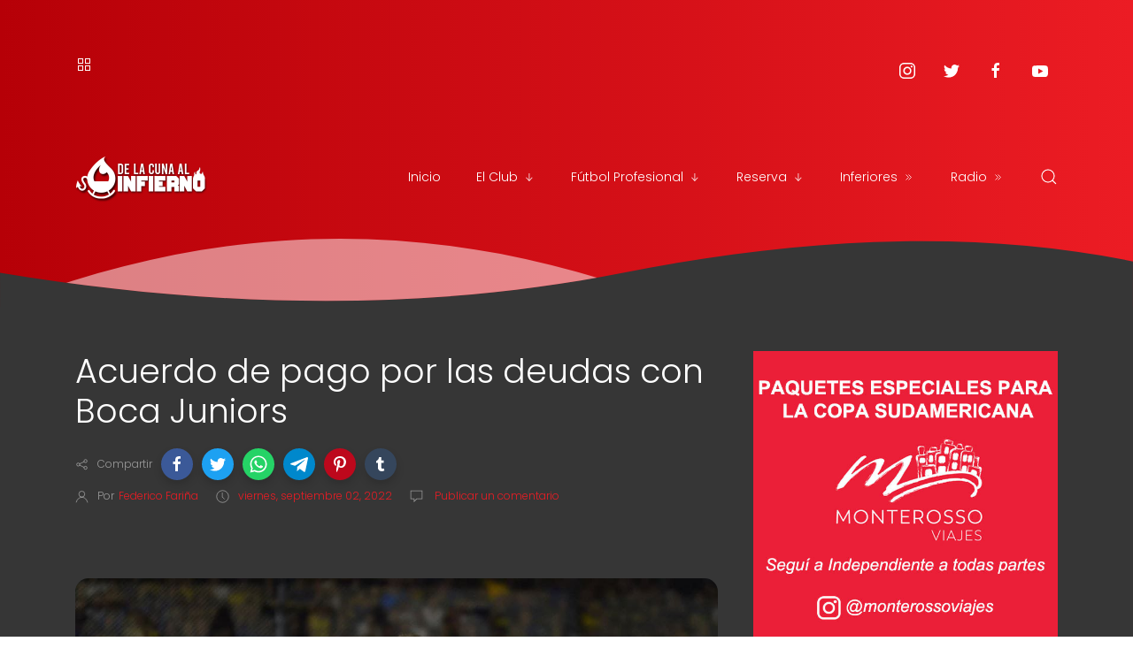

--- FILE ---
content_type: text/html; charset=utf-8
request_url: https://www.google.com/recaptcha/api2/aframe
body_size: 268
content:
<!DOCTYPE HTML><html><head><meta http-equiv="content-type" content="text/html; charset=UTF-8"></head><body><script nonce="XuADX7_bqhrZ27_0exQ3gA">/** Anti-fraud and anti-abuse applications only. See google.com/recaptcha */ try{var clients={'sodar':'https://pagead2.googlesyndication.com/pagead/sodar?'};window.addEventListener("message",function(a){try{if(a.source===window.parent){var b=JSON.parse(a.data);var c=clients[b['id']];if(c){var d=document.createElement('img');d.src=c+b['params']+'&rc='+(localStorage.getItem("rc::a")?sessionStorage.getItem("rc::b"):"");window.document.body.appendChild(d);sessionStorage.setItem("rc::e",parseInt(sessionStorage.getItem("rc::e")||0)+1);localStorage.setItem("rc::h",'1769333595792');}}}catch(b){}});window.parent.postMessage("_grecaptcha_ready", "*");}catch(b){}</script></body></html>